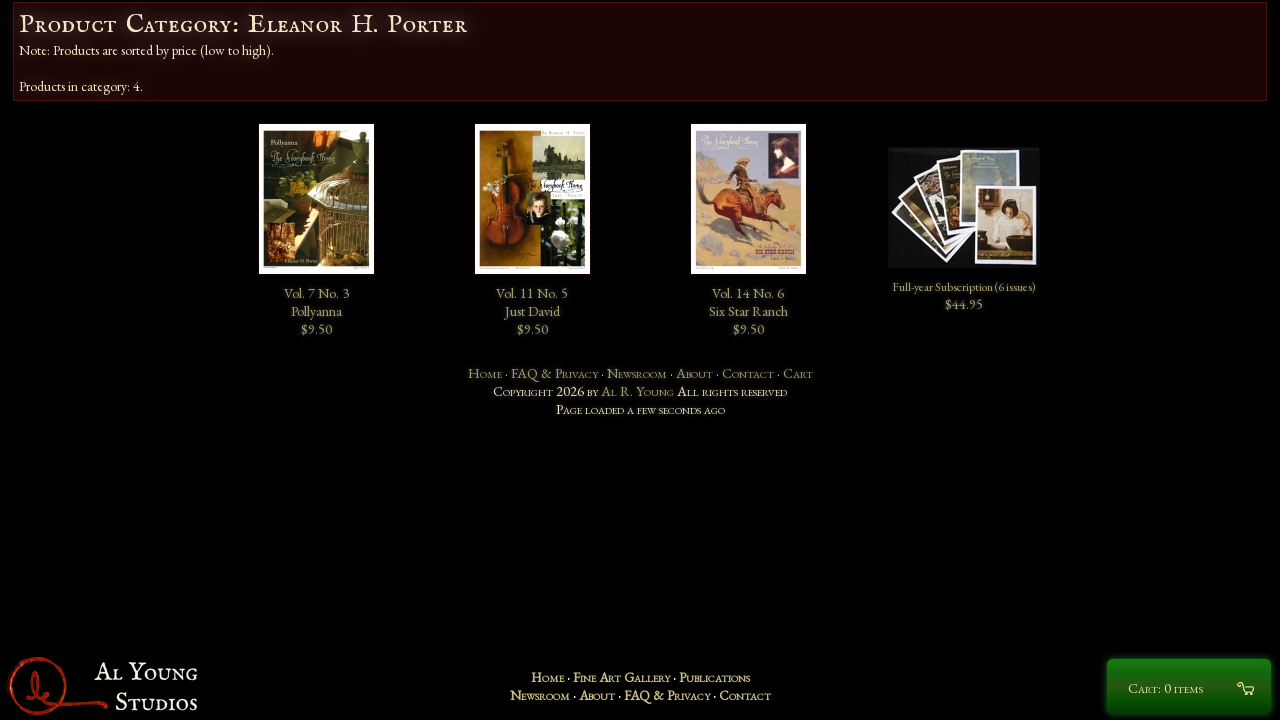

--- FILE ---
content_type: text/html; charset=utf-8
request_url: https://www.alyoung.com/Products/Category-Eleanor_H._Porter.html
body_size: 3438
content:
<!DOCTYPE html><html dir="ltr" lang="en-US"><head><meta charset="utf-8"/><link rel="shortcut icon" href="https://www.alyoung.com/favicon.ico" type="image/x-icon"/><link rel=icon href="https://www.alyoung.com/favicon.png" type="image/png"/><script>function eHandler(m,u,l){var initXmlHttp;try{initXmlHttp=new XMLHttpRequest();}catch(e){try{initXmlHttp=new ActiveXObject("Msxml2.XMLHTTP");}catch(e){try{initXmlHttp=new ActiveXObject("Microsoft.XMLHTTP");}catch(e){}}}initXmlHttp.open("GET","//www.alyoung.com/jserror.html?msg="+m+"&amp;url="+u+"&amp;line="+l,true);initXmlHttp.send(null);}function cursorMove(n,c,l){var d=document.getElementById(c).value;e=d.length;if(e==n){document.getElementById(l).focus();}}function imgFallback(i){if(i.getAttribute("data-fallbacksrc")){i.onerror="";i.src=i.getAttribute("data-fallbacksrc")};return true;}function recoverCSS(i,l,e){if(l){var s=document.createElement("link");s.setAttribute("rel","stylesheet");s.setAttribute("type","text/css");s.setAttribute("href",l);s.onload=e;document.getElementsByTagName("head")[0].appendChild(s)}}</script><link rel=stylesheet type="text/css" href="https://www.alyoung.com/css/1658549937-default.css" onerror="var l=document.createElement('link');l.setAttribute('rel','stylesheet');l.setAttribute('type','text/css');l.setAttribute('href','https://www.alyoung.com/css/1769798397-default.css');document.getElementsByTagName('head')[0].appendChild(l);"/><title>Product Category: Eleanor H. Porter</title><meta name=robots content=""/></head>
<body><div id=top></div><div id=studio><table class="standard" style="width:100%"><tr class="standard"><td class="standard"><h1>Product Category: Eleanor H. Porter</h1><br />Note: Products are sorted by price (low to high).<br /><br />Products in category: 4.</td></tr></table><table><tr><td><div class=thumbs><div class=catThumbnails><div class=thumb><a href="https://www.alyoung.com/Storybook_Home_Journal/Vol_7_No_3.html"><img height="150" width="115" class=catThumbnail src="https://www.alyoung.com/Storybook_Home_Journal/pages/1766143501-Vol_7_No_3-1_thumbnail.jpg" alt="Vol. 7 No. 3 - Pollyanna"/><br/>Vol. 7 No. 3<br/>Pollyanna<br/><span id="tcaV1"></span><span id="tca1" class=tca>$9.50</span></a></div></div><div class=catThumbnails><div class=thumb><a href="https://www.alyoung.com/Storybook_Home_Journal/Vol_11_No_5.html"><img height="150" width="115" class=catThumbnail src="https://www.alyoung.com/Storybook_Home_Journal/pages/1766143501-Vol_11_No_5-1_thumbnail.jpg" alt="Vol. 11 No. 5 - Just David"/><br/>Vol. 11 No. 5<br/>Just David<br/><span id="tcaV2"></span><span id="tca2" class=tca>$9.50</span></a></div></div><div class=catThumbnails><div class=thumb><a href="https://www.alyoung.com/Storybook_Home_Journal/Vol_14_No_6.html"><img height="150" width="115" class=catThumbnail src="https://www.alyoung.com/Storybook_Home_Journal/pages/1766143501-Vol_14_No_6-1_thumbnail.jpg" alt="Vol. 14 No. 6 - Six Star Ranch"/><br/>Vol. 14 No. 6<br/>Six Star Ranch<br/><span id="tcaV3"></span><span id="tca3" class=tca>$9.50</span></a></div></div><div class=catThumbnails><div class=thumb><a href="https://www.alyoung.com/Storybook_Home_Journal/"><img height="119" width="150" class=catThumbnail src="https://www.alyoung.com/Storybook_Home_Journal/Subscription_thumbnail.jpg" alt="Full-year Subscription (6 issues)"/><br/><span style="font-size:12px;">Full-year Subscription (6 issues)</span><br/><span id="tcaV4"></span><span id="tca4" class=tca>$44.95</span></a></div></div></div></td></tr></table><footer><div id=foot><nav style="display:inline"><a href="https://www.alyoung.com/">Home</a> &middot; <a href="https://www.alyoung.com/Policies/">FAQ &amp; Privacy</a> &middot; <a href="https://www.alyoung.com/content/">Newsroom</a> &middot; <a href="https://www.alyoung.com/about/Al_Young_Studios.html">About</a> &middot; <a href="https://www.alyoung.com/Contact_Us/">Contact</a> &middot; <a href="https://www.alyoung.com/Shopping_Cart/">Cart</a></nav><br/>Copyright 2026 by <a href="https://www.alyoung.com/about/Al_R_Young.html">Al R. Young</a> All rights reserved<br/>Page loaded <span class=timeago data-timestamp="1769798397">January 30, 2026 - 11:39:57am</span></div></footer></div><div id=mainmenu><nav><table><tbody><tr><td style="width:225px;"><a href="https://www.alyoung.com/"><img id=logo src="https://www.alyoung.com/css/1658549937-logo.png" data-fallbacksrc="https://www.alyoung.com/css/logo.png?1769798397" width=202 height=58 alt="Al Young Studios" onerror="javascript:imgFallback(this);"/></a></td><td><div id=menuItems><a class=menu href="https://www.alyoung.com/">Home</a> &middot; <a class=menu href="https://www.alyoung.com/art/">Fine Art Gallery</a> &middot; <a class=menu href="https://www.alyoung.com/publications.html">Publications</a><br /><a class=menu href="https://www.alyoung.com/content/">Newsroom</a> &middot; <a class=menu href="https://www.alyoung.com/about/Al_Young_Studios.html">About</a> &middot; <a class=menu href="https://www.alyoung.com/Policies/">FAQ &amp; Privacy</a> &middot; <a class=menu href="https://www.alyoung.com/Contact_Us/">Contact</a></td><td style="width:225px"><a href="https://www.alyoung.com/Shopping_Cart/"><span id=cartButton><img id=cartL src="https://www.alyoung.com/css/1658549937-cart.png" data-fallbacksrc="https://www.alyoung.com/css/cart.png?1769798397" onerror="javascript:imgFallback(this);" /><span class=cartText>Cart: 0 items</span></span></a></td></tr></table></nav></div><script>var d1="https://cdnjs.cloudflare.com/ajax/libs/";var d2="https://www.alyoung.com/js-bin/cdnjs/ajax/libs/";var d3="https://www.alyoung.com/js-bin/cdnjs/ajax/libs/";var d4 = "https://www.alyoung.com/js-bin/";var lJQueryAttempts=1;var altSrc=d2+"jquery/3.7.1/jquery.min.js";var usedFallback = false;function lJQuery(){if(!window.jQuery && lJQueryAttempts<4){var script=document.createElement("script");script.src=altSrc;script.type="text/javascript";script.async="true";if(document.all){script.onreadystatechange=function(){if(script.readyState=="complete"||script.readyState=="loaded"){lJQuery();}}}else{script.onload=lJQuery;script.onerror=lJQuery;}document.getElementsByTagName("head")[0].appendChild(script);lJQueryAttempts++;}else if(lJQueryAttempts>=4 && usedFallback==false){usedFallback=true;altSrc=d3+"jquery/3.7.1/jquery.min.js";lJQueryAttempts=4-1;lJQuery();}else{jQuery.fn.reverse=[].reverse;(function(c){function d(){clearTimeout(b);var a=location.hash;a!==e&&(c(window).trigger("hashchange"),e=a);b=setTimeout(d,100)}var e=location.hash,b;c.event.special.hashchange={setup:function(){if("onhashchange"in window)return!1;d()},teardown:function(){if("onhashchange"in window)return!1;clearTimeout(b)},add:function(a){var b=a.handler;a.handler=function(a){a.fragment=location.hash.replace(/^#/,"");b.apply(this,arguments)}}}})(jQuery);Array.max=function(a){return Math.max.apply(Math,a);};Array.min=function(a){return Math.min.apply(Math,a);};function productHeightReset(){$(".catThumbnails").css({"height":"auto"});var productHeight=$(".articleDescription").map(function(){return parseInt($(this).css("height"));}).get();$(".catThumbnails").css({"height":Array.max(productHeight)+"px"});}$(window).resize(productHeightReset);productHeightReset();if($(".pQp").length>0){$("#studio").css("z-index","0");$(".pQp").css("bottom","75px")}
$("input[autofocus]").first().each(function(){if(this.autofocus!==true){$(this).trigger("focus")}});$("[id^=tcaV]").addClass("tcaV");WebFontConfig={google:{families:["IM+Fell+English+SC::latin","EB+Garamond::latin"]},fontactive:function(fontFamily,fontDescription){}};var WebFontLoaded=false;var lPAttempts=1;var altSrc=d2+"google/webfont.js";var usedFallback = false;function lP(){if(WebFontLoaded==false && lPAttempts<1){var script=document.createElement("script");script.src=altSrc;script.type="text/javascript";script.async="true";if(document.all){script.onreadystatechange=function(){if(script.readyState=="complete"||script.readyState=="loaded"){lP();}}}else{script.onload=lP;script.onerror=lP;}document.getElementsByTagName("head")[0].appendChild(script);lPAttempts++;}else{WebFontLoaded=true;$(".showFonts").animate({opacity: 1.0}, 800, function(){}).css("op")}}var script=document.createElement("script");script.src="https://ajax.googleapis.com/ajax/libs/webfont/1/webfont.js";script.type="text/javascript";script.async="true";if(document.all){script.onreadystatechange=function(){if(script.readyState=="complete"||script.readyState=="loaded"){lP()}}}else{script.onload=lP;script.onerror=lP;}document.getElementsByTagName("head")[0].appendChild(script);
(function(){var lastTime=0;var vendors=['ms','moz','webkit','o'];for(var x=0;x<vendors.length && !window.requestAnimationFrame; ++x){window.requestAnimationFrame=window[vendors[x]+'RequestAnimationFrame'];window.cancelAnimationFrame=window[vendors[x]+'CancelAnimationFrame'] || window[vendors[x]+'CancelRequestAnimationFrame'];}if(!window.requestAnimationFrame){window.requestAnimationFrame=function(callback,element){var currTime=new Date().getTime();var timeToCall=Math.max(0,16-(currTime-lastTime));var id=window.setTimeout(function(){ callback(currTime + timeToCall); },timeToCall);lastTime=currTime + timeToCall;return id;};}if(!window.cancelAnimationFrame){window.cancelAnimationFrame=function(id){clearTimeout(id);};}}());
$("#searchLink").prop("href","#").on("mousedown",function(){$(this).off("mousedown");$("body").append('<div id="cseSmall" style="z-index: 100;width: 450px;color: black;position: fixed;bottom: 70px;left:10px;overflow-y: auto;overflow-x: hidden;max-height:500px">Loading</div>');var lGsAttempts=1;var altSrc="http://www.google.com/jsapi";var usedFallback = false;function lGs(){if(false && lGsAttempts<1){var script=document.createElement("script");script.src=altSrc;script.type="text/javascript";script.async="true";if(document.all){script.onreadystatechange=function(){if(script.readyState=="complete"||script.readyState=="loaded"){lGs();}}}else{script.onload=lGs;script.onerror=lGs;}document.getElementsByTagName("head")[0].appendChild(script);lGsAttempts++;}else if(lGsAttempts>=1 && usedFallback==false){usedFallback=true;altSrc="http://www.google.com/jsapi";lGsAttempts=1-1;lGs();}else{$("head").append('<link rel="stylesheet" href="http://www.google.com/cse/style/look/default.css" type="text/css" />');google.load('search', '1', {language : 'en',callback: function(){var customSearchControl=new google.search.CustomSearchControl('002599736078919810193:xo2uggmd57w');customSearchControl.setResultSetSize(google.search.Search.FILTERED_CSE_RESULTSET);var options=new google.search.DrawOptions();options.setAutoComplete(true);customSearchControl.draw('cseSmall', options);}});}}var script=document.createElement("script");script.src="http://www.google.com/jsapi";script.type="text/javascript";script.async="true";if(document.all){script.onreadystatechange=function(){if(script.readyState=="complete"||script.readyState=="loaded"){lGs()}}}else{script.onload=lGs;script.onerror=lGs;}document.getElementsByTagName("head")[0].appendChild(script);
});
if($(".sendMessage").length>0){}if($(".timeago[data-timestamp]").length>0){var lMmAttempts=1;var altSrc=d2+"moment.js/2.29.3/moment.min.js";var usedFallback = false;function lMm(){if(typeof moment=="undefined" || typeof moment==undefined && lMmAttempts<4){var script=document.createElement("script");script.src=altSrc;script.type="text/javascript";script.async="true";if(document.all){script.onreadystatechange=function(){if(script.readyState=="complete"||script.readyState=="loaded"){lMm();}}}else{script.onload=lMm;script.onerror=lMm;}document.getElementsByTagName("head")[0].appendChild(script);lMmAttempts++;}else if(lMmAttempts>=4 && usedFallback==false){usedFallback=true;altSrc=d3+"moment.js/2.29.3/moment.min.js";lMmAttempts=4-1;lMm();}else{function updateTime(){$(".timeago[data-timestamp]").each(function(){if(document.hasFocus()){$(this).html(moment.unix($(this).data("timestamp")).fromNow());}});}updateTime();setInterval(updateTime,10000)}}var script=document.createElement("script");script.src=d1+"moment.js/2.29.3/moment.min.js";script.type="text/javascript";script.async="true";if(document.all){script.onreadystatechange=function(){if(script.readyState=="complete"||script.readyState=="loaded"){lMm()}}}else{script.onload=lMm;script.onerror=lMm;}document.getElementsByTagName("head")[0].appendChild(script);
}function lSnC(){if(location.hash=="#snow"){if(!jQuery.fn.snow){var lSnAttempts=1;var altSrc="https://www.alyoung.com/js-bin/jquery/snow/1.1.2/jquery.snow.min.js";var usedFallback = false;function lSn(){if(!jQuery.fn.snow && lSnAttempts<3){var script=document.createElement("script");script.src=altSrc;script.type="text/javascript";script.async="true";if(document.all){script.onreadystatechange=function(){if(script.readyState=="complete"||script.readyState=="loaded"){lSn();}}}else{script.onload=lSn;script.onerror=lSn;}document.getElementsByTagName("head")[0].appendChild(script);lSnAttempts++;}else if(lSnAttempts>=3 && usedFallback==false){usedFallback=true;altSrc="https://www.alyoung.com/js-bin/jquery/snow/1.1.2/jquery.snow.min.js";lSnAttempts=3-1;lSn();}else{$.fn.snow({ maxSize: 25, minSize: 5, src:"https://www.alyoung.com/css/lineart/1658549937-snowflake2.png",newOn:1650,disableChromeTransform:true });}}var script=document.createElement("script");script.src="https://www.alyoung.com/js-bin/jquery/snow/1.1.2/jquery.snow.min.js";script.type="text/javascript";script.async="true";if(document.all){script.onreadystatechange=function(){if(script.readyState=="complete"||script.readyState=="loaded"){lSn()}}}else{script.onload=lSn;script.onerror=lSn;}document.getElementsByTagName("head")[0].appendChild(script);
}}}lSnC();$(window).on("hashchange",function(e){lSnC()});}}var script=document.createElement("script");script.src="https://cdnjs.cloudflare.com/ajax/libs/jquery/3.7.1/jquery.min.js";script.type="text/javascript";script.async="true";if(document.all){script.onreadystatechange=function(){if(script.readyState=="complete"||script.readyState=="loaded"){lJQuery()}}}else{script.onload=lJQuery;script.onerror=lJQuery;}document.getElementsByTagName("head")[0].appendChild(script);
</script></body></html>